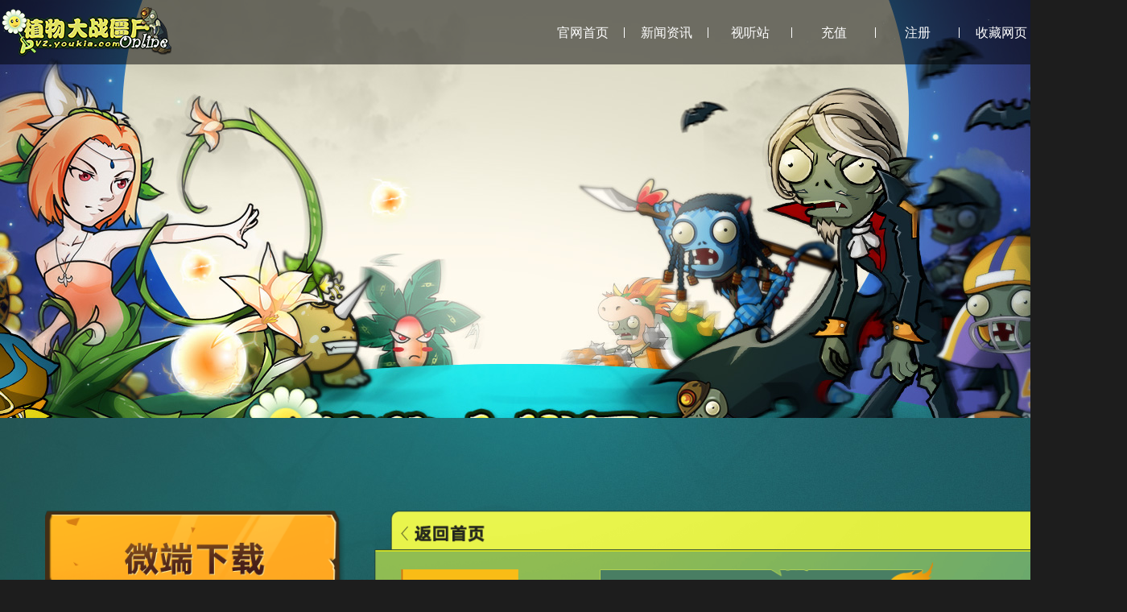

--- FILE ---
content_type: text/html
request_url: http://f.youkia.com/xf/index.php
body_size: 3292
content:
<!DOCTYPE html>
<html lang="en">
<head>
    <meta charset="UTF-8">
    <meta http-equiv="Content-Type" content="text/html; charset=utf-8" />
    <meta name="viewport" content="width=device-width, initial-scale=1.0">
    <title>植物大战僵尸Online</title>
    <meta name="description" content="《植物大战僵尸OL》官网为广大玩家提供游戏的最新动向，这里有游戏中超赞的截图，新手FAQ，游戏攻略等详细信息。同时也为玩家相互交流提供了平台。" />
    <meta name="keywords" content="植物大战僵尸OL ,PVZ,休闲游戏,好玩的页游,高端大气上档次,火影、海贼、死神,动漫,行尸走肉,经典页游,刺激,新游戏,好玩的单机游戏,不花钱的页游,植物大战僵尸版" />
    <link rel="Shortcut Icon"  href="/pvz_web/new-pvz-images/favicon.ico" type="image/x-icon" />
    <link href="/pvz_web/new-pvz-images/favicon.ico" rel="icon" type="image/x-icon" />
    <link rel="Bookmark" type="image/x-icon" href="/pvz_web/new-pvz-images/favicon.ico" />
    <link rel="stylesheet" href="/css/global.css">
    <link rel="stylesheet" href="/css/servercss.css">
    <link rel="stylesheet" href="/css/maincss.css">
    <script language="javascript" src="/js/jquery.min.js"></script>
    <script type="text/javascript" src="/js/index_new.js"></script>
</head>
<body>
<!--导航 -->
<div class="top_nav">
    <div class="meun">
        <div class="logo"><a href="/"><img src="/images/new_images/logo.png"></a></div>
        <ul>
            <li><a href="/" target="_blank">官网首页</a></li>
            <li><a href="/index.php/news/list?id=2&page_size=10" target="_blank">新闻资讯</a></li>
            <li><a href="/#audio_station">视听站</a></li>
            <li><a href="http://www.youkia.com/index.php/purse/topup?game_id=6" target="_blank">充值</a></li>
            <li><a href="http://www.youkia.com/index.php/register?url=pvz" target="_blank">注册</a></li>
            <li><a href="#" onclick="addfavorite();">收藏网页</a></li>
            <li><a href="http://www.youkia.com/index.php/game" target="_blank">游戏</a></li>
        </ul>
    </div>
</div>
<!-- 内容 -->
<div class="serverbg">
    <div class="content">
        <div class="left">
            <!-- 下载 -->
            <a href="javascript:download()">
                <div class="download">
                    <span></span>
                </div>
            </a>
            <!-- 注册充值 -->
            <div class="registerbg">

                <div class="shuixian"></div>
                <div class="btn">
                    <a href="http://www.youkia.com/index.php/register?url=pvz" target="_blank" class="ster"><span></span></a>
                    <a href="http://www.youkia.com/index.php/purse/topup?game_id=6" target="_blank" class="recharge"><span></span></a>
                </div>
            </div>
            <!-- 客服 -->
            <div class="server_qq">
                <div class="posin">
                    <!-- 联系客服 -->
                    <div class="contact_customer">
                        <a href="javascript:" class="server"><span></span></a>
                        <div class="show">
                 <a href="https://zwdzjswork.youkia.net/home" target="_blank" class="intr">
                    <div class="fishcat"></div>
                    <div>点击联系客服</div>
                  </a>
                 <a href="https://wpa.qq.com/msgrd?v=3&uin=800196271&site=qq&menu=yes" target="_blank" class="scend">
                    <div class="qq"></div>
                    <div>客服QQ：800196271</div>
                </a>
           
            </div>
                      
                    </div>
                    <!-- QQ群 -->
                   
                </div>
            </div>
        </div>
        <!-- 服务器列表 -->
        <div class="serverlist">
            <h3 class="back"><a href="/"></a></h3>
            <div class="recommend">
                <div class="tit">推荐服务器</div>
                <div class="serve">
<!--                    <a href="http://www.youkia.com/index.php/entrance/entrance?url=--><!--&gid=2&sid=47">-->
<!--                        【47服】47服-->
<!--                    </a><em>(双线)</em><span class="remend">推荐</span>-->
                    <a href='javascript:alert("即将上线，敬请期待！")'>
                        【47服】47服
                    </a><em>(双线)</em><span class="remend">推荐</span>
                </div>
            </div>
            <div class="scrollbar">
                <ul>
                    <li><a href='javascript:alert("即将上线，敬请期待！")'>
                            【47服】47服
                        </a><em>(双线)</em><span class="new">新服</span>
                    </li>
                                                <li><a href="http://www.youkia.com/index.php/entrance/entrance?url=http%3A%2F%2Fpvz.youkia.com%2Findex.php%2Findex%2Fgame%3Fs%3Ds46&gid=2&sid=46">
                                    【46服】冰冻蘑菇                                </a><em>(双线)</em><span class="hot">火爆</span>
                            </li>
                                                            <li><a href="http://www.youkia.com/index.php/entrance/entrance?url=http%3A%2F%2Fpvz.youkia.com%2Findex.php%2Findex%2Fgame%3Fs%3Ds45&gid=2&sid=45">
                                        【45服】玄冰水仙                                    </a><em>(双线)</em><span class="hot">火爆</span>
                                </li>
                                                                <li><a href="http://www.youkia.com/index.php/entrance/entrance?url=http%3A%2F%2Fpvz.youkia.com%2Findex.php%2Findex%2Fgame%3Fs%3Ds44&gid=2&sid=44">
                                        【44服】飞天猪笼草                                    </a><em>(双线)</em><span class="hot">火爆</span>
                                </li>
                                                                <li><a href="http://www.youkia.com/index.php/entrance/entrance?url=http%3A%2F%2Fpvz.youkia.com%2Findex.php%2Findex%2Fgame%3Fs%3Ds43&gid=2&sid=43">
                                        【43服】火箭羊驼                                    </a><em>(双线)</em><span class="hot">火爆</span>
                                </li>
                                                                <li><a href="http://www.youkia.com/index.php/entrance/entrance?url=http%3A%2F%2Fpvz.youkia.com%2Findex.php%2Findex%2Fgame%3Fs%3Ds42&gid=2&sid=42">
                                        【42服】冬狮郎                                    </a><em>(双线)</em><span class="hot">火爆</span>
                                </li>
                                                                <li><a href="http://www.youkia.com/index.php/entrance/entrance?url=http%3A%2F%2Fpvz.youkia.com%2Findex.php%2Findex%2Fgame%3Fs%3Ds41&gid=2&sid=41">
                                        【41服】夜一                                    </a><em>(双线)</em><span class="hot">火爆</span>
                                </li>
                                                                <li><a href="http://www.youkia.com/index.php/entrance/entrance?url=http%3A%2F%2Fpvz.youkia.com%2Findex.php%2Findex%2Fgame%3Fs%3Ds40&gid=2&sid=40">
                                        【40服】玫瑰战士                                    </a><em>(双线)</em><span class="hot">火爆</span>
                                </li>
                                                                <li><a href="http://www.youkia.com/index.php/entrance/entrance?url=http%3A%2F%2Fpvz.youkia.com%2Findex.php%2Findex%2Fgame%3Fs%3Ds39&gid=2&sid=39">
                                        【39服】惩戒骑士                                    </a><em>(双线)</em><span class="hot">火爆</span>
                                </li>
                                                                <li><a href="http://www.youkia.com/index.php/entrance/entrance?url=http%3A%2F%2Fpvz.youkia.com%2Findex.php%2Findex%2Fgame%3Fs%3Ds38&gid=2&sid=38">
                                        【38服】极鬼椒王                                    </a><em>(双线)</em><span class="hot">火爆</span>
                                </li>
                                                                <li><a href="http://www.youkia.com/index.php/entrance/entrance?url=http%3A%2F%2Fpvz.youkia.com%2Findex.php%2Findex%2Fgame%3Fs%3Ds37&gid=2&sid=37">
                                        【37服】天使皇后                                    </a><em>(双线)</em><span class="hot">火爆</span>
                                </li>
                                                                <li><a href="http://www.youkia.com/index.php/entrance/entrance?url=http%3A%2F%2Fpvz.youkia.com%2Findex.php%2Findex%2Fgame%3Fs%3Ds36&gid=2&sid=36">
                                        【36服】刺·卡卡西                                    </a><em>(双线)</em><span class="hot">火爆</span>
                                </li>
                                                                <li><a href="http://www.youkia.com/index.php/entrance/entrance?url=http%3A%2F%2Fpvz.youkia.com%2Findex.php%2Findex%2Fgame%3Fs%3Ds35&gid=2&sid=35">
                                        【35服】炎鬼王                                    </a><em>(双线)</em><span class="hot">火爆</span>
                                </li>
                                                                <li><a href="http://www.youkia.com/index.php/entrance/entrance?url=http%3A%2F%2Fpvz.youkia.com%2Findex.php%2Findex%2Fgame%3Fs%3Ds34&gid=2&sid=34">
                                        【34服】玄冰仙子                                    </a><em>(双线)</em><span class="hot">火爆</span>
                                </li>
                                                                <li><a href="http://www.youkia.com/index.php/entrance/entrance?url=http%3A%2F%2Fpvz.youkia.com%2Findex.php%2Findex%2Fgame%3Fs%3Ds33&gid=2&sid=33">
                                        【33服】索隆                                    </a><em>(双线)</em><span class="hot">火爆</span>
                                </li>
                                                                <li><a href="http://www.youkia.com/index.php/entrance/entrance?url=http%3A%2F%2Fpvz.youkia.com%2Findex.php%2Findex%2Fgame%3Fs%3Ds32&gid=2&sid=32">
                                        【32服】冰•我爱罗                                    </a><em>(双线)</em><span class="hot">火爆</span>
                                </li>
                                                                <li><a href="http://www.youkia.com/index.php/entrance/entrance?url=http%3A%2F%2Fpvz.youkia.com%2Findex.php%2Findex%2Fgame%3Fs%3Ds31&gid=2&sid=31">
                                        【31服】路飞                                    </a><em>(双线)</em><span class="hot">火爆</span>
                                </li>
                                                                <li><a href="http://www.youkia.com/index.php/entrance/entrance?url=http%3A%2F%2Fpvz.youkia.com%2Findex.php%2Findex%2Fgame%3Fs%3Ds30&gid=2&sid=30">
                                        【30服】美杜莎                                    </a><em>(双线)</em><span class="hot">火爆</span>
                                </li>
                                                                <li><a href="http://www.youkia.com/index.php/entrance/entrance?url=http%3A%2F%2Fpvz.youkia.com%2Findex.php%2Findex%2Fgame%3Fs%3Ds29&gid=2&sid=29">
                                        【29服】卡卡罗特                                    </a><em>(双线)</em><span class="hot">火爆</span>
                                </li>
                                                                <li><a href="http://www.youkia.com/index.php/entrance/entrance?url=http%3A%2F%2Fpvz.youkia.com%2Findex.php%2Findex%2Fgame%3Fs%3Ds28&gid=2&sid=28">
                                        【28服】幽冥龙                                    </a><em>(双线)</em><span class="hot">火爆</span>
                                </li>
                                                                <li><a href="http://www.youkia.com/index.php/entrance/entrance?url=http%3A%2F%2Fpvz.youkia.com%2Findex.php%2Findex%2Fgame%3Fs%3Ds27&gid=2&sid=27">
                                        【27服】九尾鸣人                                    </a><em>(双线)</em><span class="hot">火爆</span>
                                </li>
                                                                <li><a href="http://www.youkia.com/index.php/entrance/entrance?url=http%3A%2F%2Fpvz.youkia.com%2Findex.php%2Findex%2Fgame%3Fs%3Ds26&gid=2&sid=26">
                                        【26服】猫耳公主                                    </a><em>(双线)</em><span class="hot">火爆</span>
                                </li>
                                                                <li><a href="http://www.youkia.com/index.php/entrance/entrance?url=http%3A%2F%2Fpvz.youkia.com%2Findex.php%2Findex%2Fgame%3Fs%3Ds25&gid=2&sid=25">
                                        【25服】导弹战车                                    </a><em>(双线)</em><span class="hot">火爆</span>
                                </li>
                                                                <li><a href="http://www.youkia.com/index.php/entrance/entrance?url=http%3A%2F%2Fpvz.youkia.com%2Findex.php%2Findex%2Fgame%3Fs%3Ds24&gid=2&sid=24">
                                        【24服】荆棘女王                                    </a><em>(双线)</em><span class="hot">火爆</span>
                                </li>
                                                                <li><a href="http://www.youkia.com/index.php/entrance/entrance?url=http%3A%2F%2Fpvz.youkia.com%2Findex.php%2Findex%2Fgame%3Fs%3Ds23&gid=2&sid=23">
                                        【23服】红叶飞飞                                    </a><em>(双线)</em><span class="hot">火爆</span>
                                </li>
                                                                <li><a href="http://www.youkia.com/index.php/entrance/entrance?url=http%3A%2F%2Fpvz.youkia.com%2Findex.php%2Findex%2Fgame%3Fs%3Ds22&gid=2&sid=22">
                                        【22服】小狐花                                    </a><em>(双线)</em><span class="hot">火爆</span>
                                </li>
                                                                <li><a href="http://www.youkia.com/index.php/entrance/entrance?url=http%3A%2F%2Fpvz.youkia.com%2Findex.php%2Findex%2Fgame%3Fs%3Ds21&gid=2&sid=21">
                                        【21服】翡翠小竹                                    </a><em>(双线)</em><span class="hot">火爆</span>
                                </li>
                                                                <li><a href="http://www.youkia.com/index.php/entrance/entrance?url=http%3A%2F%2Fpvz.youkia.com%2Findex.php%2Findex%2Fgame%3Fs%3Ds20&gid=2&sid=20">
                                        【20服】梵文风王                                    </a><em>(双线)</em><span class="hot">火爆</span>
                                </li>
                                                                <li><a href="http://www.youkia.com/index.php/entrance/entrance?url=http%3A%2F%2Fpvz.youkia.com%2Findex.php%2Findex%2Fgame%3Fs%3Ds19&gid=2&sid=19">
                                        【19服】极暗榴莲                                    </a><em>(双线)</em><span class="hot">火爆</span>
                                </li>
                                                                <li><a href="http://www.youkia.com/index.php/entrance/entrance?url=http%3A%2F%2Fpvz.youkia.com%2Findex.php%2Findex%2Fgame%3Fs%3Ds18&gid=2&sid=18">
                                        【18服】玫瑰骑士                                    </a><em>(双线)</em><span class="hot">火爆</span>
                                </li>
                                                                <li><a href="http://www.youkia.com/index.php/entrance/entrance?url=http%3A%2F%2Fpvz.youkia.com%2Findex.php%2Findex%2Fgame%3Fs%3Ds17&gid=2&sid=17">
                                        【17服】火拳艾斯                                    </a><em>(双线)</em><span class="hot">火爆</span>
                                </li>
                                                                <li><a href="http://www.youkia.com/index.php/entrance/entrance?url=http%3A%2F%2Fpvz.youkia.com%2Findex.php%2Findex%2Fgame%3Fs%3Ds16&gid=2&sid=16">
                                        【16服】冰蓝公主                                    </a><em>(双线)</em><span class="hot">火爆</span>
                                </li>
                                                                <li><a href="http://www.youkia.com/index.php/entrance/entrance?url=http%3A%2F%2Fpvz.youkia.com%2Findex.php%2Findex%2Fgame%3Fs%3Ds15&gid=2&sid=15">
                                        【15服】草莓小红                                    </a><em>(双线)</em><span class="hot">火爆</span>
                                </li>
                                                                <li><a href="http://www.youkia.com/index.php/entrance/entrance?url=http%3A%2F%2Fpvz.youkia.com%2Findex.php%2Findex%2Fgame%3Fs%3Ds14&gid=2&sid=14">
                                        【14服】花仙子                                    </a><em>(双线)</em><span class="hot">火爆</span>
                                </li>
                                                                <li><a href="http://www.youkia.com/index.php/entrance/entrance?url=http%3A%2F%2Fpvz.youkia.com%2Findex.php%2Findex%2Fgame%3Fs%3Ds13&gid=2&sid=13">
                                        【13服】烈焰椒                                    </a><em>(双线)</em><span class="hot">火爆</span>
                                </li>
                                                                <li><a href="http://www.youkia.com/index.php/entrance/entrance?url=http%3A%2F%2Fpvz.youkia.com%2Findex.php%2Findex%2Fgame%3Fs%3Ds12&gid=2&sid=12">
                                        【12服】紫百合                                    </a><em>(双线)</em><span class="hot">火爆</span>
                                </li>
                                                                <li><a href="http://www.youkia.com/index.php/entrance/entrance?url=http%3A%2F%2Fpvz.youkia.com%2Findex.php%2Findex%2Fgame%3Fs%3Ds11&gid=2&sid=11">
                                        【11服】飞飞萝卜                                    </a><em>(双线)</em><span class="hot">火爆</span>
                                </li>
                                                                <li><a href="http://www.youkia.com/index.php/entrance/entrance?url=http%3A%2F%2Fpvz.youkia.com%2Findex.php%2Findex%2Fgame%3Fs%3Ds10&gid=2&sid=10">
                                        【10服】南瓜战车                                    </a><em>(双线)</em><span class="hot">火爆</span>
                                </li>
                                                                <li><a href="http://www.youkia.com/index.php/entrance/entrance?url=http%3A%2F%2Fpvz.youkia.com%2Findex.php%2Findex%2Fgame%3Fs%3Ds9&gid=2&sid=9">
                                        【9服】暗鬼王                                    </a><em>(双线)</em><span class="hot">火爆</span>
                                </li>
                                                                <li><a href="http://www.youkia.com/index.php/entrance/entrance?url=http%3A%2F%2Fpvz.youkia.com%2Findex.php%2Findex%2Fgame%3Fs%3Ds8&gid=2&sid=8">
                                        【8服】刺猬坦克                                    </a><em>(双线)</em><span class="hot">火爆</span>
                                </li>
                                                                <li><a href="http://www.youkia.com/index.php/entrance/entrance?url=http%3A%2F%2Fpvz.youkia.com%2Findex.php%2Findex%2Fgame%3Fs%3Ds7&gid=2&sid=7">
                                        【7服】冰刺蘑菇                                    </a><em>(双线)</em><span class="hot">火爆</span>
                                </li>
                                                                <li><a href="http://www.youkia.com/index.php/entrance/entrance?url=http%3A%2F%2Fpvz.youkia.com%2Findex.php%2Findex%2Fgame%3Fs%3Ds6&gid=2&sid=6">
                                        【6服】寂寞水仙                                    </a><em>(双线)</em><span class="hot">火爆</span>
                                </li>
                                                                <li><a href="http://www.youkia.com/index.php/entrance/entrance?url=http%3A%2F%2Fpvz.youkia.com%2Findex.php%2Findex%2Fgame%3Fs%3Ds5&gid=2&sid=5">
                                        【5服】万竹王                                    </a><em>(双线)</em><span class="hot">火爆</span>
                                </li>
                                                                <li><a href="http://www.youkia.com/index.php/entrance/entrance?url=http%3A%2F%2Fpvz.youkia.com%2Findex.php%2Findex%2Fgame%3Fs%3Ds4&gid=2&sid=4">
                                        【4服】鬼椒王                                    </a><em>(双线)</em><span class="hot">火爆</span>
                                </li>
                                                                <li><a href="http://www.youkia.com/index.php/entrance/entrance?url=http%3A%2F%2Fpvz.youkia.com%2Findex.php%2Findex%2Fgame%3Fs%3Ds3&gid=2&sid=3">
                                        【3服】红唇花                                    </a><em>(双线)</em><span class="hot">火爆</span>
                                </li>
                                                                <li><a href="http://www.youkia.com/index.php/entrance/entrance?url=http%3A%2F%2Fpvz.youkia.com%2Findex.php%2Findex%2Fgame%3Fs%3Ds2&gid=2&sid=2">
                                        【2服】食人花                                    </a><em>(双线)</em><span class="hot">火爆</span>
                                </li>
                                                                <li><a href="http://www.youkia.com/index.php/entrance/entrance?url=http%3A%2F%2Fpvz.youkia.com%2Findex.php%2Findex%2Fgame%3Fs%3Ds1&gid=2&sid=1">
                                        【1服】太阳花                                    </a><em>(双线)</em><span class="hot">火爆</span>
                                </li>
                                                </ul>
            </div>
        </div>
    </div>
</div>
<!-- footer -->
<div class="footer">
    <div class="con_width">
        <div class="role"></div>
        <p>适合18岁及以上成年人游戏，建议游戏者适当游戏。抵制不良游戏，拒绝盗版游戏。注意自我保护，谨防上当受骗。适度游戏益脑，沉迷游戏伤身。合理安排时间，享受健康生活。</p>
        <p><a href="http://www.youkia.com/html/company/about.html" target="_blank">关于Youkia</a> | <a href="http://www.youkia.com/html/company/contact.html" target="_blank">联系我们</a> | <a href="http://www.youkia.com/protect/" target="_blank">未成年人家长监护工程</a> | 2008-2011Youkia. All Rights Reserved.</p>
        <p>川B2-20090012 四川天上友嘉网络科技有限公司 川网文（2015）1561-036号</p>
        <p>文网游备字[2016]W-RPG 0089号 科技与数字[2011]079号</p>
        <p><a href="http://www.beian.gov.cn/portal/registerSystemInfo?recordcode=51019002000516" target="_blank">川公网安备 51019002000516号</a></p>
    </div>
</div>
</body>
</html>

--- FILE ---
content_type: text/css
request_url: http://f.youkia.com/css/global.css
body_size: 655
content:
*{
    margin: 0;
    padding: 0;
    border: 0;
    outline: 0;
    vertical-align: top;
    box-sizing: border-box;
}
body{
    max-width: 1920px;
    margin: 0 auto;
    font-size:16px;
    font-family:"微软雅黑", "宋体-18030";
   
   
  }
a {
    text-decoration: none
}

ul {
    list-style-type: none
}
.top_nav{
    width: 100%;
    position: absolute;
    top: 0;
    left: 0;
    z-index: 999;
    background:rgba(0, 0, 0, 0.5)
 }
 .top_nav .meun{
   width:1400px;
   height:80px;
   margin:0 auto;
   display: flex;
   justify-content: space-between;
   align-items: center;
   color:#fff;
   font-size:16px;
}
.top_nav .meun ul{
    display:flex
}
.top_nav .meun ul li{
   width:88px;
   height:13px;
   text-align:center;
   line-height: 13px;
    border-right:1px #fff solid;
    margin-left:16px;
    padding-right:16px;
   
}
.top_nav .meun ul li:last-child{
    border-right:0px;
}
.top_nav .meun a{
    color:#fff;
}
.top_nav .meun a:hover{
    color:#e2ee40;
}
.footer{
    background:url(/images/new_images/footer.jpg) no-repeat center top;
    height:235px;
    padding-top:60px;
}
.footer a{
    color: rgba(128, 182, 138, 0.3);
}
.footer .con_width{
    position:relative;
    width:1400px;
    margin:0 auto;
    display:flex;
    flex-direction: column;
    text-align:center;
    font-size:12px;
    color: rgba(128, 182, 138, 0.3);
    line-height:24px;
}
.contact_customer a{
    color: #FFFFFF;
}

--- FILE ---
content_type: text/css
request_url: http://f.youkia.com/css/servercss.css
body_size: 1739
content:
body{
    background:#1d1d1d url(/images/new_images/listtop.jpg) no-repeat center top;
   }
 
 .serverbg{
     background:url(/images/new_images/listbg.jpg) no-repeat center top;
     margin-top:519px;
     padding:60px 0 64px;
     }

.content{
    width:1400px;
    margin:0 auto;
    display:flex;
    justify-content: space-between;
    transform:scale(0.95,0.95);
}

.left{
    width:405px;
}
.right{
    width:955px;
}
.download{
    display:flex;
    cursor: pointer;
    width:405px;
    background:url(/images/new_images/download.png);
    height:151px;
    justify-content: center;
    align-items: center;
}
.download span,
.registerbg .btn a span,
.contact_customer .server span,
.serverlist .back a{
    background:url(/images/new_images/sprite.png) no-repeat
}
.download span{
    width:190px;
    height:67px;
}
.registerbg{
    display:flex;
    justify-content: space-between;
    position:relative;
    margin-top:24px;
    width:405px;
    background:url(/images/new_images/shuixianbg.png) no-repeat;
    height:226px;
}
.registerbg .shuixian{
    background:url(/images/new_images/shuixian.png) no-repeat;
    width:171px;
    height:187px;
    margin:18px 0 0 12px
}
.registerbg .btn{
    margin:16px 40px 0 0
}
.registerbg .btn a{
    display: block;
    width:162px;
    height:59px;
    margin-top:28px;
    padding-top:16px;
    background:url(/images/new_images/btn.png) no-repeat
}
.registerbg .btn a.recharge{
    background-position:0 -64px
}
.registerbg .btn a span{
    display:block;
    margin:0 auto;
    width:58px;
    height:25px;    
    background-position:-114px -71px;
}
.registerbg .btn a.recharge span{
    background-position:-93px -97px;
}

.registerbg ::before,
.registerbg ::after{
    content: "";
    position:absolute;
    z-index:55;
    width:11px;
    height:47px;
    top:-34px;
    background:#0c312c
}
.registerbg ::before{
   left:107px;
}
.registerbg ::after{
     right:124px;
}
.contact_customer .server{
    display:block;
    background:url(/images/new_images/customer.png) no-repeat;
    width:405px;
    height:93px;
    margin-top:16px;
    padding-top:31px;
}
.contact_customer .server span{
    display:block;
    width:95px;
    height:25px;
    margin:0 auto;
    background-position:0 -199px
}

.contact_customer .show{
  
    position:relative;
    z-index:20;
    background:url(/images/new_images/pullpop.png) no-repeat;
    width:405px;
    height:216px;
    padding-top:15px;
    text-align:center;
    color:#fff;
    line-height:28px;
}
.contact_customer .show .intr{
    display:flex;
    align-items: center;
    color:#fff;
    height:69px;
    margin:0 8px 16px 2px;
    background:rgba(73, 127, 99, 0.8)
}
.contact_customer .fishcat{
    margin:0 24px 0 70px;
    background: url(/images/new_images/fishcat.png) no-repeat;
    width:53px;
    height:53px;
}
.contact_customer .scend {
    display: flex;
    align-items: center;
    text-align: center;
    height: 69px;
    margin: 0 8px 16px 2px;
    background: rgba(73, 127, 99, 0.8);
    color:#fff;
    font-size:16px;
    font-family:"微软雅黑", "宋体-18030";
}
.contact_customer .qq {
    background: url(/images/new_images/qq.png) no-repeat;
    width: 53px;
    height: 53px;
    margin-left:70px;
    margin-right:24px;
}
/*
.contact_customer .show .intr .qq{
    background:url(/images/new_images/qq.png) no-repeat;
    width:53px;
    height:53px;
}
 .contact_customer .show .intr div{
    display: flex;
    flex-direction: column;
  
}
.contact_customer .show .intr div span:first-child{
    font-size:18px;
    margin-bottom:3px;
}
.contact_customer .show .intr div:nth-of-type(2){
    border-right:1px rgba(255, 255, 255, 0.1) solid;
    padding-right:28px;
    margin:0 28px 0 20px;
}
.contact_customer .show .intr div:nth-of-type(3) span:nth-child(1){
    margin-left:-22px;
}
.contact_customer:hover .show {
    display: block
} */
 .serverlist{
     background:url(/images/new_images/serverbg.png) no-repeat;
     width:955px;
     height:1385px;
     padding:18px 0 0 36px
 }
 .serverlist .back a{
     display:block;
     width:114px;
     height:25px;
     background-position:0 -467px
 }
 .serverlist .recommend{
      display:flex;
      margin-top:36px;
 }
 .serverlist .recommend .tit{
     position: relative;
     width:158px;
     height:55px;
     line-height:55px;
     background:#f9bc16;
     border-left: 2px #c77415 solid;
     text-align:center;
     color:#24271d;
     font-size:24px;
 }
 .serverlist .recommend .tit::after{
    content: "";
    position: absolute;
    top:20px;
    right:-12px;
    width: 0;
    height: 0;
    border-top: 6px solid transparent;
    border-left: 12px solid #f9bc16;
    border-bottom: 6px solid transparent;
 }
 .serverlist .recommend .serve{
     display:flex;
     background: url(/images/new_images/servertitbg.png) no-repeat;
     position:relative;
     width:436px;
     height:55px;
     margin-left:110px;
     padding:0 90px 0 30px;
     font-size:20px;
     color:#fff;
     line-height:55px
 }
 .serverlist .recommend .serve em{
     margin-left:auto;
     color:#e5f046;
     font-style: normal;
 }
 .serverlist .remend,
 .serverlist .new,
 .serverlist .hot{
     position:absolute;
     top:-10px;
     right:-15px;
     width:63px;
     height:60px;
     padding:8px 0 0 6px;
     background:url(/images/new_images/fire.png) no-repeat;
     font-size:18px;
     color:#24271d;

 }
 .serverlist .new{
     background-position: 0 -62px;
 }
 .serverlist .hot{
    background-position: 0 -126px;
}

 .serverlist .scrollbar ul{
     display:flex;
     flex-wrap: wrap;
     width:864px;
     height: 1116px; 
     overflow: auto; 
     margin-top:50px;
 }
 .serverlist .scrollbar ul li{
     display:flex;
     background:url(/images/new_images/servertitbg_s.png) no-repeat;
     position:relative;
     width:375px;
     height:55px;
     padding:0 74px 0 30px;
     font-size:20px;
     color:#fff;
     line-height:55px;
     margin-bottom:24px;
 }
.serverlist a{
    color: #FFFFFF;
}
 .serverlist .scrollbar ul li:nth-child(even){
     margin-left:60px;
 }
 .serverlist .scrollbar ul li em{
    margin-left:auto;
    color:#e5f046;
    font-style: normal;
}
.scrollbar ::-webkit-scrollbar {
    width: 5px;
    height: 5px;
}
 
.scrollbar ::-webkit-scrollbar-track {
    background-color: rgba(255,255,255,0.1);
    border-radius: 5px;
}
 
.scrollbar ::-webkit-scrollbar-thumb {

    background-color: #e4f045;
    border-radius: 5px;
}
.role{
    position:absolute;
    left:-130px;
    top:-313px;
    width:515px;
    height:404px;
    background:url(/images/new_images/role.png) no-repeat
}

@media all and (max-width:1285px){
    .content{ 
      transform:scale(0.92,0.92);
    }
}

--- FILE ---
content_type: text/css
request_url: http://f.youkia.com/css/maincss.css
body_size: 2897
content:
body {
    background: #1d1d1d url(/images/new_images/bannerbg.jpg) no-repeat center top;
    /* background-size:contain */
}

.bigbg {
    margin-top: 650px;
    padding-bottom: 95px;
}

.content {
    display: flex;
    width: 1400px;
    margin: 0 auto;
    justify-content: space-between;
    transform: scale(0.95, 0.95);
}

.left {
    width: 405px;
}

.right {
    width: 955px;
}

.download {
    display: flex;
    cursor: pointer;
    width: 405px;
    background: url(/images/new_images/download.png);
    height: 151px;
    justify-content: center;
    align-items: center;
}

.download span,
.loading .btn a span,
.recommended_server dt span,
.recommended_server dt a,
.contact_customer .server span,
.news_tab .tit li,
.news_tab .tit .more,
.billboard .tit h3,
.powerlist .tit h3,
.audio_station h3 {
    background: url(/images/new_images/sprite.png) no-repeat
}

.download span {
    width: 190px;
    height: 67px;
}

.loading {
    display: flex;
    flex-direction: column;
    margin-top: 8px;
    width: 405px;
    height: 307px;
    padding: 24px 8px 0;
    background: url(/images/new_images/loadingbg.png) no-repeat
}

.loading .entry {
    display: flex;
    width: 382px;
    height: 66px;
    margin-bottom: 7px;
    padding-left: 24px;
    line-height: 66px;
    background: rgba(66, 112, 70, 0.7);
    box-shadow: inset 4px 4px 4px rgba(28, 60, 42, 0.5);
}

.loading .entry span {
    font-size: 24px;
    color: #fff;
    ;
}

.loading .entry input {
    background: none;
    width: 270px;
    height: 66px;
    line-height: 66px;
    font-size: 18px;
    color: rgba(255, 255, 255, 0.5)
}

.loading .entry input::placeholder {
    color: rgba(255, 255, 255, 0.5)
}

.loading .choose {
    display: flex;
    padding-right: 47px;
    margin: 8px 0 16px;
    font-size: 18px;
    color: #fff;
    justify-content: space-between;
}

.loading .choose a {
    color: #fff;
    text-decoration: underline
}

.loading .choose input[type="checkbox"] {
    display: none;
}

.loading .choose label {
    display: flex
}

.loading .choose .box {
    margin: 5px 5px 0 0;
    background: url(/images/new_images/checkbox.png) no-repeat;
    width: 20px;
    height: 16px;
}

.loading .choose :checked~#select .box {
    background: url(/images/new_images/check.png) no-repeat;
    width: 20px;
    height: 16px;
}

.loading .btn {
    display: flex;
}

.loading .btn a {
    width: 162px;
    height: 59px;
    margin: 0 8px 0 16px;
    background: url(/images/new_images/btn.png) no-repeat
}

.loading .btn a.recharge {
    background-position: 0 -64px
}

.loading .btn a span {
    display: block;
    margin: 16px auto 0;
    width: 58px;
    height: 25px;
    background-position: 0 -97px;
}

.loading .btn a.recharge span {
    background-position: -93px -97px;
}

.loading .load_after {
    text-align: center;
    font-size: 20px;
    color: #fff
}

.loading .load_after div:nth-child(1) {
    border-bottom: 1px rgba(128, 182, 138, 0.6) solid;
    padding-bottom: 20px;
    margin: 30px 20px 20px;
    font-size: 24px;
}

.loading .load_after div:nth-child(3) {
    margin: 20px 0;
}

.loading .load_after a {
    color: #e2ee40;
    text-decoration: underline;
}

.recommended_server {
    margin-top: 16px;
    width: 405px;
    height: 390px;
    padding: 0 28px;
    background: url(/images/new_images/serverlist.png) no-repeat;
}

.recommended_server dt {
    display: flex;
    justify-content: space-between;
    padding-top: 18px;
    margin-bottom: 8px;
}

.recommended_server dt span {
    width: 165px;
    height: 42px;
    background-position: 0 -124px;
}

.recommended_server dt a {
    background-position: 0 -171px;
    width: 141px;
    height: 25px;
}

.recommended_server dd {
    border-bottom: 1px rgba(128, 182, 138, 0.3) solid;
}

.recommended_server dd a {
    display: flex;
    justify-content: space-between;
    padding: 12px 0;
    margin-left: -8px;
    font-size: 20px;
    color: #fff
}

.recommended_server dd a:hover {
    color: #e2ee40
}

.recommended_server dd a i {
    font-style: normal
}
.server_qq{
    position:relative;
}
.posin{
    position: absolute;
    top:0;
    left:0;
}
.contact_customer .server {
    display: block;
    background: url(/images/new_images/customer.png) no-repeat;
    width: 405px;
    height: 93px;
    margin-top: 8px;
    padding-top: 31px;
}

.contact_customer .server span {
    display: block;
    width: 95px;
    height: 25px;
    margin: 0 auto;
    background-position: 0 -199px
}

.contact_customer .show {
   
    position: relative;
    z-index: 20;
    background: url(/images/new_images/pullpop.png) no-repeat;
    width: 405px;
    height: 216px;
    padding-top: 15px;
    text-align: center;
    color: #fff;
    line-height: 28px;
}

.contact_customer .show .intr {
    display: flex;
    align-items: center;
    height: 69px;
    margin: 0 8px 16px 2px;
    background: rgba(73, 127, 99, 0.8)
}
.contact_customer .fishcat{
    margin:0 24px 0 70px;
    background: url(../images/new_images/fishcat.png) no-repeat;
    width:53px;
    height:53px;
}
.contact_customer .scend {
    display: flex;
    align-items: center;
    text-align: center;
    height: 69px;
    margin: 0 8px 16px 2px;
    background: rgba(73, 127, 99, 0.8);
    color:#fff;
    font-size:16px;
    font-family:"微软雅黑", "宋体-18030";
}
.contact_customer .qq {
    background: url(/images/new_images/qq.png) no-repeat;
    width: 53px;
    height: 53px;
   margin-left:70px;
   margin-right:24px;
}


.qq_group{
    margin-top:10px
}
.qq_group a{
    display:block;
    background: url(/images/new_images/customer.png) no-repeat;
    width: 405px;
    height: 93px;
    padding-top:27px;
}
.qq_group a span{
    display:block;
    background:url(/images/new_images/sprite.png) no-repeat;
    width:85px;
    height: 40px;
    background-position: -105px -278px;
    margin:0 0 0 156px
}
.qq_group .show{
    position: relative;
    z-index: 20;
    display:none;
    flex-direction: column;
    align-items: center;
    background:url(/images/new_images/qqbg.png) no-repeat;
    height:275px;
    color:#fff
}
.qq_group .show h3{
    font-size:24px;
    font-weight:100;
    padding:12px 0 2px;
}
.qq_group .show p{
    font-size:18px;
    margin-bottom:15px;
}
.qq_group .show em{
    font-style: normal;
    font-size:18px;
    color:#e2ee40;
    margin-top:8px;
}
.qq_group:hover .show{
    display:flex;
}
.news_tab {
    background: url(/images/new_images/newsbg.png) no-repeat;
    width: 955px;
    height: 396px;
    color: #fff;
    font-size: 18px;
}

.news_tab .tit {
    width: 100%;
    padding-left: 20px;
    position: relative;
    height: 53px;
}

.news_tab .tit ul {
    display: flex;
}

.news_tab .tit li {
    position: relative;
    width: 48px;
    height: 24px;
    background-position: 0 -225px;
    margin: 16px 20px 0 30px
}

.news_tab .tit li:nth-child(2) {
    background-position: 0 -249px;
}

.news_tab .tit li:nth-child(3) {
    background-position: 0 -274px;
}

.news_tab .tit .more {
    position: absolute;
    top: 16px;
    right: 64px;
    width: 68px;
    height: 26px;
    background-position: 0 -299px;
    ;
}

.news_tab .tit .active::before {
    content: "";
    position: absolute;
    left: 20px;
    bottom: -15px;
    width: 0;
    height: 0;
    border-left: 6px solid transparent;
    border-right: 6px solid transparent;
    border-bottom: 12px solid #24271d;
}

.detail {
    display: none
}

.news_tab .item h3 {
    display: flex;
    background: url(/images/new_images/greentit.png) no-repeat;
    width: 901px;
    height: 53px;
    line-height: 53px;
    margin: 22px 0 0 23px;
    font-weight: 100;
}

.news_tab .item h3 span {
    position: relative;
    margin: 0 28px 0 12px;
    width: 69px;
    height: 53px;
    background: #f9bc16;
    border-left: 2px #c77415 solid;
    text-align: center;
    color: #24271d
}

.news_tab .item h3 a {
    margin: 0;
}

.news_tab .item h3 span::after {
    content: "";
    position: absolute;
    top: 20px;
    right: -12px;
    width: 0;
    height: 0;
    border-top: 6px solid transparent;
    border-left: 12px solid #f9bc16;
    border-bottom: 6px solid transparent;
}

.news_tab .item a {
    margin: 0 40px;
    color: #fff;
    display: flex;
    margin-top: 22px;
}

.news_tab .item a span {
    width: 56px;
    height: 24px;
    background: #84cc2d;
    border-radius: 12px;
    color: #24271d;
    text-align: center;
    line-height: 24px;
    margin-right: 12px;
}

.news_tab .item a i {
    font-style: normal;
    margin-left: auto;
    color: rgba(255, 255, 255, 0.5)
}

.board {
    display: flex;
    position: relative;
    justify-content: space-between;
    margin-top: 8px;
}

.connect {
    position: absolute;
    top: 72px;
    left: 445px;
    width: 58px;
    height: 333px;
    background: url(/images/new_images/connect.png) no-repeat;
}

.billboard {
    background: url(/images/new_images/billboard.png) no-repeat;
    width: 465px;
    height: 419px;
}

.billboard .tit {
    display: flex;
    justify-content: space-between;
}

.billboard .tit h3 {
    width: 170px;
    height: 42px;
    background-position: 0 -327px;
    margin: 18px 0 0 24px
}


.powerlist .tit {
    display: flex;
    justify-content: space-between;
}

.billboard dl,
.powerlist dl {
    padding-left: 30px;
}

.billboard dt,
.powerlist dt {
    display: flex;
    font-size: 20px;
    margin: 12px 0 16px;
    color: #e2ee40;
}

.billboard dd,
.powerlist dd {
    display: flex;
    color: #fff;
    margin-top: 7px;
}

.billboard dd span,
.powerlist dd span {
    overflow: hidden;
    white-space: nowrap;
    text-overflow: ellipsis;
}

.billboard dt span:nth-child(1),
.billboard dd span:nth-child(1) {
    width: 60px;
}

.billboard dt span:nth-child(2),
.billboard dd span:nth-child(2) {
    width: 104px;
    margin-left: 20px;
}

.billboard dt span:nth-child(3),
.billboard dd span:nth-child(3) {
    width: 106px;
    margin-left: 12px;
}

.billboard dt span:nth-child(4),
.billboard dd span:nth-child(4) {
    width: 106px;
    margin-left: 12px;
}


/* 滚动条 */

.select-main {
    background: #e2ee40;
    border: 1px #e2ee40 solid;
    /* 上部外边框颜色 */
    color: #24271d;
    font-size: 16px;
    margin: 20px 16px 0 0;
    position: relative;
    width: 185px;
}

.select-set {
    background: #e2ee40;
    color: #24271d;
    cursor: pointer;
    overflow: hidden;
    position: relative;
    padding: 0 5px 0 10px;
    width: 170px;
    z-index: 5;
}


/* 展开三角形 */

.select-arrow {
    background: url(/images/new_images/arrow.png) no-repeat;
    cursor: pointer;
    width: 15px;
    height: 10px;
    position: absolute;
    top: 7px;
    right: 10px;
    z-index: 7;
}

.select-arrow.reverse {
    background: url(/images/new_images/reverse.png) no-repeat;
}


/* 下部外边框颜色 */

.select-block {
    background: #386857;
    border-left: 1px solid #e2ee40;
    border-right: 1px solid #e2ee40;
    border-bottom: 1px solid #e2ee40;
    left: -1px;
    line-height: 20px;
    position: absolute;
    top: 32px;
    width: 185px;
}

ul.select-list {
    cursor: pointer;
    margin: 8px 0 7px;
}


/* 滚动条颜色 */

ul.select-list::-webkit-scrollbar {
    width: 3px;
}

ul.select-list::-webkit-scrollbar-track {
    border-radius: 3px;
    /* background-color: rgba(255, 255, 255, 0.1); */
}

ul.select-list::-webkit-scrollbar-thumb {
    border-radius: 5px;
    background: #e7edec;
}

li.select-items {
    color: #ffffff;
    padding: 6px 0 6px 10px;
}

.billboard .select-main {
    width: 95px;
}

.billboard .select-set {
    padding: 0 5px 0 10px;
    width: 80px;
}

.billboard .select-block {
    width: 95px;
}

.billboard li.select-items {
    padding: 4px 0 4px 10px;
}

.powerlist {
    background: url(/images/new_images/powerlist.png) no-repeat;
    width: 465px;
    height: 419px;
}

.powerlist .tit h3 {
    width: 150px;
    height: 42px;
    background-position: 0 -373px;
    margin: 18px 0 0 24px
}

.powerlist dt span:nth-child(1),
.powerlist dd span:nth-child(1) {
    width: 68px;
}

.powerlist dt span:nth-child(2),
.powerlist dd span:nth-child(2) {
    width: 112px;
    margin-left: 24px;
}

.powerlist dt span:nth-child(3),
.powerlist dd span:nth-child(3) {
    width: 204px;
    margin-left: 16px;
}

.audio_station {
    margin-top: 8px;
    background: url(/images/new_images/carousel.png) no-repeat;
    width: 995px;
    height: 438px;
    padding-top: 16px;
}

.audio_station h3 {
    width: 119px;
    height: 44px;
    background-position: 0 -419px;
    margin-left: 24px;
}

.audio_station .banner {
    padding: 6px 12px;
}

.audio_station .banner .item {
    display: none
}

.audio_station .banner ul {
    display: flex;
    justify-content: center;
}

.audio_station .banner ul li {
    width: 53px;
    height: 52px;
    margin: 14px 16px;
    background: url(/images/new_images/sun_flower.png) no-repeat;
}

.audio_station .banner li.active {
    background-position: 0 -53px;
}

.role {
    position: absolute;
    left: -130px;
    top: -313px;
    width: 515px;
    height: 404px;
    background: url(/images/new_images/role.png) no-repeat;
    z-index:-1
}

@media all and (max-width:1285px) {
    .content {
        transform: scale(0.92, 0.92);
    }
}

--- FILE ---
content_type: application/x-javascript
request_url: http://f.youkia.com/js/index_new.js
body_size: 846
content:
function addfavorite()
{
    try {
        if (document.all) {
            window.external.addFavorite(document.location.href, document.title);
        } else if (window.sidebar) {
            window.sidebar.addPanel(document.title, document.location.href, "");
        } else {
            alert('请使用 Ctrl+D 收藏！');
        }
    } catch(e) {
        alert('请使用 Ctrl+D 收藏！');
    }
}

function download()
{
    alert("即将上线，敬请期待！")
}

function cutString(str, len)
{
    if(str.length <= len) return str;
    else return str.substr(0, len)+'...';
}

function getNewItemHtml(posttime, id, title, len, type)
{
    var _ti = title.replace('"', '&quot;');
    var html = '<a href="/index.php/news/detail?id='+id+'" target="_blank"><span>'+type+'</span>'+_ti+'<i>'+posttime+'</i></a>';
    // html += cutString(title, len);
    html += '</a>';
    return html;
}

function login(e)
{
    var email = document.getElementById('youkia_email');
    var password = document.getElementById('youkia_password');
    if (email.value === '')
    {
        e.preventDefault();
        alert('帐号不正确！');
        email.focus();
        return;
    }
    if (password.value === '') {
        e.preventDefault();
        alert('请输入密码！');
        password.focus();
        return;
    }
    // document.pvzLoginForm.submit();
}

var lishi_fid = 1;
var lishi_atid = 1;
function changeArea(id,yuanID)
{
    jQuery('#'+yuanID+id).show();
    if(yuanID == 'atacks')
    {
        jQuery('#'+yuanID+lishi_atid).hide();
        lishi_atid = id;
    }else
    {
        jQuery('#'+yuanID+lishi_fid).hide();
        lishi_fid = id;
    }

}

function clickqq(){
    $("#qidian_wpa_14").contents().find("a span").trigger("click");
}

